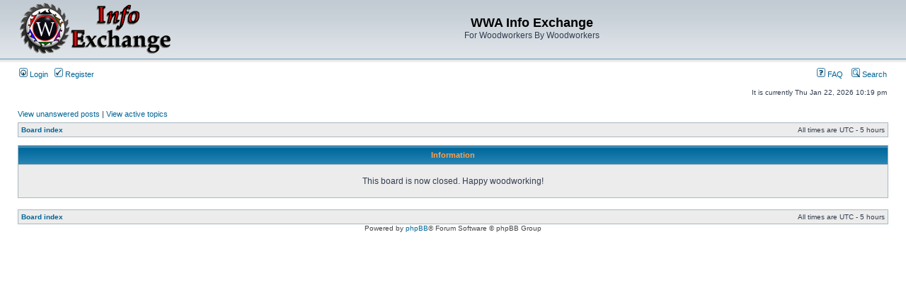

--- FILE ---
content_type: text/html; charset=UTF-8
request_url: https://www.woodworking.org/InfoExchange/faq.php?sid=0246d2c43e6d77351572ac8155823686
body_size: 1428
content:
<!DOCTYPE html PUBLIC "-//W3C//DTD XHTML 1.0 Transitional//EN" "http://www.w3.org/TR/xhtml1/DTD/xhtml1-transitional.dtd">
<html xmlns="http://www.w3.org/1999/xhtml" dir="ltr" lang="en-gb" xml:lang="en-gb">
<head>

<meta http-equiv="content-type" content="text/html; charset=UTF-8" />
<meta http-equiv="content-language" content="en-gb" />
<meta http-equiv="content-style-type" content="text/css" />
<meta http-equiv="imagetoolbar" content="no" />
<meta name="resource-type" content="document" />
<meta name="distribution" content="global" />
<meta name="keywords" content="" />
<meta name="description" content="" />

<title>WWA Info Exchange &bull; Information</title>

<link rel="alternate" type="application/atom+xml" title="Feed - WWA Info Exchange" href="https://www.woodworking.org/InfoExchange/feed.php" /><link rel="alternate" type="application/atom+xml" title="Feed - New Topics" href="https://www.woodworking.org/InfoExchange/feed.php?mode=topics" />

<link rel="stylesheet" href="./styles/subsilver2/theme/stylesheet.css" type="text/css" />

<script type="text/javascript">
// <![CDATA[


function popup(url, width, height, name)
{
	if (!name)
	{
		name = '_popup';
	}

	window.open(url.replace(/&amp;/g, '&'), name, 'height=' + height + ',resizable=yes,scrollbars=yes,width=' + width);
	return false;
}

function jumpto()
{
	var page = prompt('Enter the page number you wish to go to:', '');
	var per_page = '';
	var base_url = '';

	if (page !== null && !isNaN(page) && page == Math.floor(page) && page > 0)
	{
		if (base_url.indexOf('?') == -1)
		{
			document.location.href = base_url + '?start=' + ((page - 1) * per_page);
		}
		else
		{
			document.location.href = base_url.replace(/&amp;/g, '&') + '&start=' + ((page - 1) * per_page);
		}
	}
}

/**
* Find a member
*/
function find_username(url)
{
	popup(url, 760, 570, '_usersearch');
	return false;
}

/**
* Mark/unmark checklist
* id = ID of parent container, name = name prefix, state = state [true/false]
*/
function marklist(id, name, state)
{
	var parent = document.getElementById(id);
	if (!parent)
	{
		eval('parent = document.' + id);
	}

	if (!parent)
	{
		return;
	}

	var rb = parent.getElementsByTagName('input');
	
	for (var r = 0; r < rb.length; r++)
	{
		if (rb[r].name.substr(0, name.length) == name)
		{
			rb[r].checked = state;
		}
	}
}



// ]]>
</script>
</head>
<body class="ltr">

<a name="top"></a>

<div id="wrapheader">

	<div id="logodesc">
		<table width="100%" cellspacing="0">
		<tr>
			<td><a href="./index.php?sid=36a8a130e815b7369ce68e51ea267c39"><img src="./styles/subsilver2/imageset/infoexchange.gif" width="218" height="75" alt="" title="" /></a></td>
			<td width="100%" align="center"><h1>WWA Info Exchange</h1><span class="gen">For Woodworkers By Woodworkers</span></td>
		</tr>
		</table>
	</div>

	<div id="menubar">
		<table width="100%" cellspacing="0">
		<tr>
			<td class="genmed">
				<a href="./ucp.php?mode=login&amp;sid=36a8a130e815b7369ce68e51ea267c39"><img src="./styles/subsilver2/theme/images/icon_mini_login.gif" width="12" height="13" alt="*" /> Login</a>&nbsp; &nbsp;<a href="./ucp.php?mode=register&amp;sid=36a8a130e815b7369ce68e51ea267c39"><img src="./styles/subsilver2/theme/images/icon_mini_register.gif" width="12" height="13" alt="*" /> Register</a>
					
			</td>
			<td class="genmed" align="right">
				<a href="./faq.php?sid=36a8a130e815b7369ce68e51ea267c39"><img src="./styles/subsilver2/theme/images/icon_mini_faq.gif" width="12" height="13" alt="*" /> FAQ</a>
				&nbsp; &nbsp;<a href="./search.php?sid=36a8a130e815b7369ce68e51ea267c39"><img src="./styles/subsilver2/theme/images/icon_mini_search.gif" width="12" height="13" alt="*" /> Search</a>
			</td>
		</tr>
		</table>
	</div>

	<div id="datebar">
		<table width="100%" cellspacing="0">
		<tr>
			<td class="gensmall"></td>
			<td class="gensmall" align="right">It is currently Thu Jan 22, 2026 10:19 pm<br /></td>
		</tr>
		</table>
	</div>

</div>

<div id="wrapcentre">

	
	<p class="searchbar">
		<span style="float: left;"><a href="./search.php?search_id=unanswered&amp;sid=36a8a130e815b7369ce68e51ea267c39">View unanswered posts</a> | <a href="./search.php?search_id=active_topics&amp;sid=36a8a130e815b7369ce68e51ea267c39">View active topics</a></span>
		
	</p>
	

	<br style="clear: both;" />

	<table class="tablebg" width="100%" cellspacing="1" cellpadding="0" style="margin-top: 5px;">
	<tr>
		<td class="row1">
			<p class="breadcrumbs"><a href="./index.php?sid=36a8a130e815b7369ce68e51ea267c39">Board index</a></p>
			<p class="datetime">All times are UTC - 5 hours </p>
		</td>
	</tr>
	</table>

	<br />

<table class="tablebg" width="100%" cellspacing="1">
<tr>
	<th>Information</th>
</tr>
<tr> 
	<td class="row1" align="center"><br /><p class="gen">This board is now closed. Happy woodworking!</p><br /></td>
</tr>
</table>

<br clear="all" />

<table class="tablebg" width="100%" cellspacing="1" cellpadding="0" style="margin-top: 5px;">
	<tr>
		<td class="row1">
			<p class="breadcrumbs"><a href="./index.php?sid=36a8a130e815b7369ce68e51ea267c39">Board index</a></p>
			<p class="datetime">All times are UTC - 5 hours </p>
		</td>
	</tr>
	</table>
</div>

<div id="wrapfooter">
	
	<span class="copyright">Powered by <a href="https://www.phpbb.com/">phpBB</a>&reg; Forum Software &copy; phpBB Group
	</span>
</div>

</body>
</html>